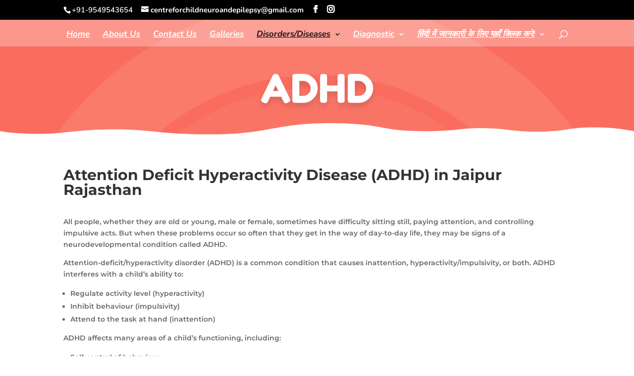

--- FILE ---
content_type: text/css
request_url: https://www.centreforchildneuroandepilepsy.com/wp-content/et-cache/285/et-core-unified-285.min.css?ver=1764969733
body_size: -284
content:
footer .et_pb_social_media_follow{text-align:right!important}@media(min-width:480px){footer .et_pb_column_1_4{width:47.25%!important}}@media(max-width:479px){footer .et_pb_social_media_follow{text-align:center!important}.et_pb_blurb_0_tb_footer.et_pb_blurb .et_pb_blurb_description a{font-size:12px}ul#mobile_menu{background:#000000!important}}